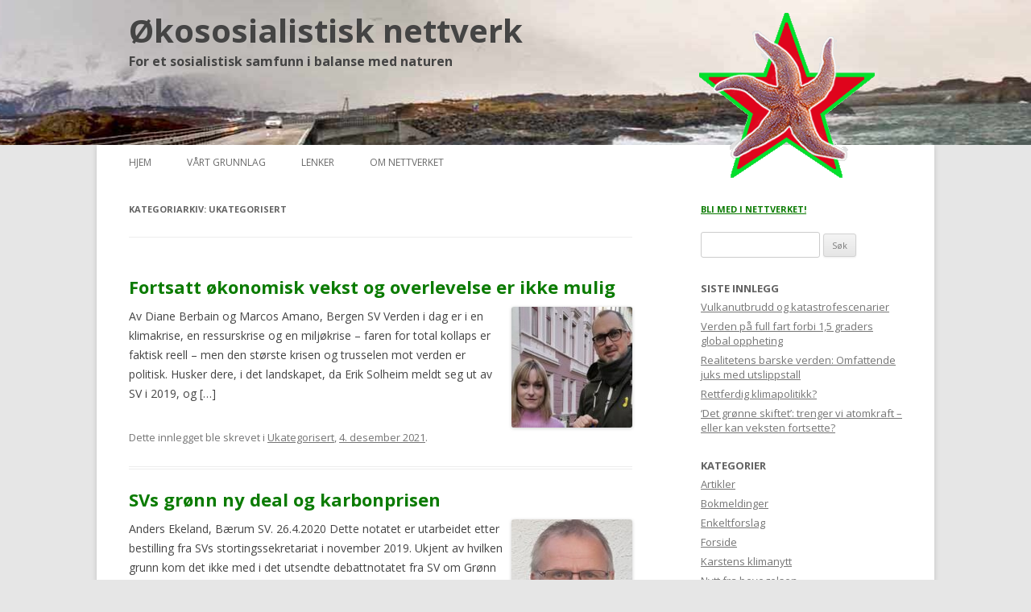

--- FILE ---
content_type: text/html; charset=UTF-8
request_url: https://okososialisme.no/category/ukategorisert/
body_size: 22903
content:
<!DOCTYPE html>
<!--[if IE 7]>
<html class="ie ie7" lang="nb-NO">
<![endif]-->
<!--[if IE 8]>
<html class="ie ie8" lang="nb-NO">
<![endif]-->
<!--[if !(IE 7) | !(IE 8)  ]><!-->
<html lang="nb-NO">
<!--<![endif]-->
<head>
<meta charset="UTF-8" />
<meta name="viewport" content="width=device-width" />
<title>Ukategorisert | Økososialistisk nettverk</title>
<link rel="profile" href="https://gmpg.org/xfn/11" />
<link rel="pingback" href="https://okososialisme.no/xmlrpc.php" />
<!--[if lt IE 9]>
<script src="https://okososialisme.no/wp-content/themes/twentytwelve/js/html5.js" type="text/javascript"></script>
<![endif]-->
<link rel="dns-prefetch" href="https://static.hupso.com/share/js/share_toolbar.js"><link rel="preconnect" href="https://static.hupso.com/share/js/share_toolbar.js"><link rel="preload" href="https://static.hupso.com/share/js/share_toolbar.js"><meta property="og:image" content="//okososialisme.no/wp-content/uploads/2013/02/cropped-sjostjerne_mod3.png"/><link rel='dns-prefetch' href='//fonts.googleapis.com' />
<link rel='dns-prefetch' href='//s.w.org' />
<link href='https://fonts.gstatic.com' crossorigin rel='preconnect' />
<link rel="alternate" type="application/rss+xml" title="Økososialistisk nettverk &raquo; strøm" href="https://okososialisme.no/feed/" />
<link rel="alternate" type="application/rss+xml" title="Økososialistisk nettverk &raquo; kommentarstrøm" href="https://okososialisme.no/comments/feed/" />
<link rel="alternate" type="application/rss+xml" title="Økososialistisk nettverk &raquo; Ukategorisert kategori-strøm" href="https://okososialisme.no/category/ukategorisert/feed/" />
		<script type="text/javascript">
			window._wpemojiSettings = {"baseUrl":"https:\/\/s.w.org\/images\/core\/emoji\/13.0.0\/72x72\/","ext":".png","svgUrl":"https:\/\/s.w.org\/images\/core\/emoji\/13.0.0\/svg\/","svgExt":".svg","source":{"concatemoji":"https:\/\/okososialisme.no\/wp-includes\/js\/wp-emoji-release.min.js?ver=5.5.17"}};
			!function(e,a,t){var n,r,o,i=a.createElement("canvas"),p=i.getContext&&i.getContext("2d");function s(e,t){var a=String.fromCharCode;p.clearRect(0,0,i.width,i.height),p.fillText(a.apply(this,e),0,0);e=i.toDataURL();return p.clearRect(0,0,i.width,i.height),p.fillText(a.apply(this,t),0,0),e===i.toDataURL()}function c(e){var t=a.createElement("script");t.src=e,t.defer=t.type="text/javascript",a.getElementsByTagName("head")[0].appendChild(t)}for(o=Array("flag","emoji"),t.supports={everything:!0,everythingExceptFlag:!0},r=0;r<o.length;r++)t.supports[o[r]]=function(e){if(!p||!p.fillText)return!1;switch(p.textBaseline="top",p.font="600 32px Arial",e){case"flag":return s([127987,65039,8205,9895,65039],[127987,65039,8203,9895,65039])?!1:!s([55356,56826,55356,56819],[55356,56826,8203,55356,56819])&&!s([55356,57332,56128,56423,56128,56418,56128,56421,56128,56430,56128,56423,56128,56447],[55356,57332,8203,56128,56423,8203,56128,56418,8203,56128,56421,8203,56128,56430,8203,56128,56423,8203,56128,56447]);case"emoji":return!s([55357,56424,8205,55356,57212],[55357,56424,8203,55356,57212])}return!1}(o[r]),t.supports.everything=t.supports.everything&&t.supports[o[r]],"flag"!==o[r]&&(t.supports.everythingExceptFlag=t.supports.everythingExceptFlag&&t.supports[o[r]]);t.supports.everythingExceptFlag=t.supports.everythingExceptFlag&&!t.supports.flag,t.DOMReady=!1,t.readyCallback=function(){t.DOMReady=!0},t.supports.everything||(n=function(){t.readyCallback()},a.addEventListener?(a.addEventListener("DOMContentLoaded",n,!1),e.addEventListener("load",n,!1)):(e.attachEvent("onload",n),a.attachEvent("onreadystatechange",function(){"complete"===a.readyState&&t.readyCallback()})),(n=t.source||{}).concatemoji?c(n.concatemoji):n.wpemoji&&n.twemoji&&(c(n.twemoji),c(n.wpemoji)))}(window,document,window._wpemojiSettings);
		</script>
		<style type="text/css">
img.wp-smiley,
img.emoji {
	display: inline !important;
	border: none !important;
	box-shadow: none !important;
	height: 1em !important;
	width: 1em !important;
	margin: 0 .07em !important;
	vertical-align: -0.1em !important;
	background: none !important;
	padding: 0 !important;
}
</style>
	<link rel='stylesheet' id='titan-adminbar-styles-css'  href='https://okososialisme.no/wp-content/plugins/anti-spam/assets/css/admin-bar.css?ver=7.2.0' type='text/css' media='all' />
<link rel='stylesheet' id='eeb-css-frontend-css'  href='https://okososialisme.no/wp-content/plugins/email-encoder-bundle/core/includes/assets/css/style.css?ver=221130-163430' type='text/css' media='all' />
<link rel='stylesheet' id='hupso_css-css'  href='https://okososialisme.no/wp-content/plugins/hupso-share-buttons-for-twitter-facebook-google/style.css?ver=5.5.17' type='text/css' media='all' />
<link rel='stylesheet' id='twentytwelve-fonts-css'  href='https://fonts.googleapis.com/css?family=Open+Sans%3A400italic%2C700italic%2C400%2C700&#038;subset=latin%2Clatin-ext&#038;display=fallback' type='text/css' media='all' />
<link rel='stylesheet' id='twentytwelve-style-css'  href='https://okososialisme.no/wp-content/themes/2012-okochild/style.css?ver=20190507' type='text/css' media='all' />
<link rel='stylesheet' id='twentytwelve-block-style-css'  href='https://okososialisme.no/wp-content/themes/twentytwelve/css/blocks.css?ver=20190406' type='text/css' media='all' />
<!--[if lt IE 9]>
<link rel='stylesheet' id='twentytwelve-ie-css'  href='https://okososialisme.no/wp-content/themes/twentytwelve/css/ie.css?ver=20150214' type='text/css' media='all' />
<![endif]-->
<script type='text/javascript' src='https://okososialisme.no/wp-includes/js/jquery/jquery.js?ver=1.12.4-wp' id='jquery-core-js'></script>
<script type='text/javascript' src='https://okososialisme.no/wp-content/plugins/email-encoder-bundle/core/includes/assets/js/custom.js?ver=221130-163430' id='eeb-js-frontend-js'></script>
<link rel="https://api.w.org/" href="https://okososialisme.no/wp-json/" /><link rel="alternate" type="application/json" href="https://okososialisme.no/wp-json/wp/v2/categories/1" /><link rel="EditURI" type="application/rsd+xml" title="RSD" href="https://okososialisme.no/xmlrpc.php?rsd" />
<link rel="wlwmanifest" type="application/wlwmanifest+xml" href="https://okososialisme.no/wp-includes/wlwmanifest.xml" /> 
<meta name="generator" content="WordPress 5.5.17" />
	<style type="text/css" id="twentytwelve-header-css">
			.site-header h1 a,
		.site-header h2 {
			color: #444;
		}
		</style>
	<style type="text/css" id="custom-background-css">
body.custom-background { background-image: url("https://okososialisme.no/wp-content/uploads/2013/04/atlanterhavsvei_crop_2048B.jpg"); background-position: center top; background-size: auto; background-repeat: no-repeat; background-attachment: fixed; }
</style>
	<script>
  (function(i,s,o,g,r,a,m){i['GoogleAnalyticsObject']=r;i[r]=i[r]||function(){
  (i[r].q=i[r].q||[]).push(arguments)},i[r].l=1*new Date();a=s.createElement(o),
  m=s.getElementsByTagName(o)[0];a.async=1;a.src=g;m.parentNode.insertBefore(a,m)
  })(window,document,'script','//www.google-analytics.com/analytics.js','ga');

  ga('create', 'UA-46962115-1', 'okososialisme.no');
  ga('send', 'pageview');

</script>
</head>

<body data-rsssl=1 class="archive category category-ukategorisert category-1 custom-background wp-embed-responsive custom-font-enabled single-author">
<div id="page" class="hfeed site">
	<header id="masthead" class="site-header" role="banner">
		<hgroup>
			<h1 class="site-title"><a href="https://okososialisme.no/" title="Økososialistisk nettverk" rel="home">Økososialistisk nettverk</a></h1>
			<h2 class="site-description">For et sosialistisk samfunn i balanse med naturen</h2>
		</hgroup>

		<nav id="site-navigation" class="main-navigation" role="navigation">
			<!--<div id="toggle">--><input type="checkbox" class="openSidebarMenu" id="menu-toppmeny-container"> 
			  <label for="menu-toppmeny-container" class="sidebarIconToggle">
			    <div class="spinner diagonal part-1"></div>
			    <div class="spinner horizontal"></div>
			    <div class="spinner diagonal part-2"></div>
			  </label><!--</div>-->
  			  				<a class="assistive-text" href="#content" title="Hopp til innhold">Hopp til innhold</a>
				<!--<div id="openSidebarMenu">-->

				<div class="menu-toppmeny-container"><ul id="menu-toppmeny" class="sidebarMenuInner"><li id="menu-item-94" class="menu-item menu-item-type-custom menu-item-object-custom menu-item-home menu-item-94"><a href="//okososialisme.no">Hjem</a></li>
<li id="menu-item-43" class="menu-item menu-item-type-post_type menu-item-object-page menu-item-43"><a href="https://okososialisme.no/grunnlag/">Vårt grunnlag</a></li>
<li id="menu-item-79" class="menu-item menu-item-type-post_type menu-item-object-page menu-item-79"><a href="https://okososialisme.no/links/">Lenker</a></li>
<li id="menu-item-107" class="menu-item menu-item-type-post_type menu-item-object-page menu-item-107"><a href="https://okososialisme.no/om-nettverket/">Om nettverket</a></li>
</ul></div>				<!--</div>-->
		</nav><!-- #site-navigation -->
		<div id="headerimg">
					<a href="https://okososialisme.no/"><img src="https://okososialisme.no/wp-content/uploads/2013/02/cropped-sjostjerne_mod3.png" class="header-image" width="231" height="210" alt="" /></a>
				</div><!--#headerimg-->
	</header><!-- #masthead -->

	<div id="main" class="wrapper">
	<section id="primary" class="site-content">
		<div id="content" role="main">

					<header class="archive-header">
				<h1 class="archive-title">
				Kategoriarkiv: <span>Ukategorisert</span>				</h1>

						</header><!-- .archive-header -->

			
	<article id="post-305" class="post-305 post type-post status-publish format-standard has-post-thumbnail hentry category-ukategorisert">
				<header class="entry-header">
						<h1 class="entry-title">
				<a href="https://okososialisme.no/2021/12/fortsatt-okonomisk-vekst-og-overlevelse-er-ikke-mulig/" title="Permalenke til Fortsatt økonomisk vekst og overlevelse er ikke mulig" rel="bookmark">Fortsatt økonomisk vekst og overlevelse er ikke mulig</a>
			</h1>
								</header><!-- .entry-header -->

				<div class="entry-summary">
			<a href="https://okososialisme.no/2021/12/fortsatt-okonomisk-vekst-og-overlevelse-er-ikke-mulig/"><img width="150" height="150" src="https://okososialisme.no/wp-content/uploads/2021/12/Diand-Berbain-Marcos-Amano-150x150.jpg" class="attachment-thumbnail size-thumbnail wp-post-image" alt="" loading="lazy" /></a>
			<p>Av Diane Berbain og Marcos Amano, Bergen SV Verden i dag er i en klimakrise, en ressurskrise og en miljøkrise – faren for total kollaps er faktisk reell – men den største krisen og trusselen mot verden er politisk. Husker dere, i det landskapet, da Erik Solheim meldt seg ut av SV i 2019, og [&hellip;]</p>
		</div><!-- .entry-summary -->
		
		<footer class="entry-meta">
			Dette innlegget ble skrevet i <a href="https://okososialisme.no/category/ukategorisert/" rel="category tag">Ukategorisert</a>, <a href="https://okososialisme.no/2021/12/fortsatt-okonomisk-vekst-og-overlevelse-er-ikke-mulig/" title="00:19" rel="bookmark"><time class="entry-date" datetime="2021-12-04T00:19:22+01:00">4. desember 2021</time></a><span class="by-author"> av <span class="author vcard"><a class="url fn n" href="https://okososialisme.no/author/odmink/" title="Vis alle innlegg av odmink" rel="author">odmink</a></span></span>.								</footer><!-- .entry-meta -->
	</article><!-- #post -->

	<article id="post-264" class="post-264 post type-post status-publish format-standard has-post-thumbnail hentry category-artikler category-ukategorisert tag-gronn-ny-deal tag-kaf tag-karbonprisen tag-sv">
				<header class="entry-header">
						<h1 class="entry-title">
				<a href="https://okososialisme.no/2020/06/svs-gronn-ny-deal-og-karbonprisen/" title="Permalenke til SVs grønn ny deal og karbonprisen" rel="bookmark">SVs grønn ny deal og karbonprisen</a>
			</h1>
								</header><!-- .entry-header -->

				<div class="entry-summary">
			<a href="https://okososialisme.no/2020/06/svs-gronn-ny-deal-og-karbonprisen/"><img width="150" height="150" src="https://okososialisme.no/wp-content/uploads/2020/06/anders-ekeland-150x150.jpg" class="attachment-thumbnail size-thumbnail wp-post-image" alt="" loading="lazy" srcset="https://okososialisme.no/wp-content/uploads/2020/06/anders-ekeland-150x150.jpg 150w, https://okososialisme.no/wp-content/uploads/2020/06/anders-ekeland-300x300.jpg 300w, https://okososialisme.no/wp-content/uploads/2020/06/anders-ekeland.jpg 502w" sizes="(max-width: 150px) 100vw, 150px" /></a>
			<p>Anders Ekeland, Bærum SV. 26.4.2020 Dette notatet er utarbeidet etter bestilling fra SVs stortingssekretariat i november 2019. Ukjent av hvilken grunn kom det ikke med i det utsendte debattnotatet fra SV om Grønn ny deal, som i stedet inneholder et partsinnlegg om Grønn folkebonus / KAF der det argumenteres imot landsmøtevedtaket om klimatiltak fra 2019. [&hellip;]</p>
		</div><!-- .entry-summary -->
		
		<footer class="entry-meta">
			Dette innlegget ble skrevet i <a href="https://okososialisme.no/category/artikler/" rel="category tag">Artikler</a>, <a href="https://okososialisme.no/category/ukategorisert/" rel="category tag">Ukategorisert</a> og merket <a href="https://okososialisme.no/tag/gronn-ny-deal/" rel="tag">Grønn ny deal</a>, <a href="https://okososialisme.no/tag/kaf/" rel="tag">KAF</a>, <a href="https://okososialisme.no/tag/karbonprisen/" rel="tag">karbonprisen</a>, <a href="https://okososialisme.no/tag/sv/" rel="tag">SV</a>, <a href="https://okososialisme.no/2020/06/svs-gronn-ny-deal-og-karbonprisen/" title="15:46" rel="bookmark"><time class="entry-date" datetime="2020-06-15T15:46:17+02:00">15. juni 2020</time></a><span class="by-author"> av <span class="author vcard"><a class="url fn n" href="https://okososialisme.no/author/odmink/" title="Vis alle innlegg av odmink" rel="author">odmink</a></span></span>.								</footer><!-- .entry-meta -->
	</article><!-- #post -->

	<article id="post-260" class="post-260 post type-post status-publish format-standard has-post-thumbnail hentry category-ukategorisert tag-klimatiltak">
				<header class="entry-header">
						<h1 class="entry-title">
				<a href="https://okososialisme.no/2020/02/klimasviket/" title="Permalenke til Klimasviket" rel="bookmark">Klimasviket</a>
			</h1>
								</header><!-- .entry-header -->

				<div class="entry-summary">
			<a href="https://okososialisme.no/2020/02/klimasviket/"><img width="150" height="150" src="https://okososialisme.no/wp-content/uploads/2020/02/runeskarstein-ntnu-150x150.jpg" class="attachment-thumbnail size-thumbnail wp-post-image" alt="Rune Skartstein, NTNU" loading="lazy" /></a>
			<p>Trass alle intensjonane har dei globale utsleppa auka stadig raskare Av Rune Skarstein Trykt i Klassekampen 12. februar 2020 Klimaendringar grunna utslepp av drivhusgassar var grundig påviste alt under Rio-konferansen i 1992. Derfor vart det der vedteke å opprette eit nytt FN-organ, Klimakonvensjonen, UNFCCC, sett i verk i mars 1994. UNFCCC skulle ha som oppgåve [&hellip;]</p>
		</div><!-- .entry-summary -->
		
		<footer class="entry-meta">
			Dette innlegget ble skrevet i <a href="https://okososialisme.no/category/ukategorisert/" rel="category tag">Ukategorisert</a> og merket <a href="https://okososialisme.no/tag/klimatiltak/" rel="tag">klimatiltak</a>, <a href="https://okososialisme.no/2020/02/klimasviket/" title="07:43" rel="bookmark"><time class="entry-date" datetime="2020-02-15T07:43:36+01:00">15. februar 2020</time></a><span class="by-author"> av <span class="author vcard"><a class="url fn n" href="https://okososialisme.no/author/odmink/" title="Vis alle innlegg av odmink" rel="author">odmink</a></span></span>.								</footer><!-- .entry-meta -->
	</article><!-- #post -->

		
		</div><!-- #content -->
	</section><!-- #primary -->

	
	
			<div id="secondary" class="widget-area" role="complementary">
			<h3 class="widget-title" style="margin-bottom:16px;"><a href="http://lists.copyleft.no/mailman/listinfo/okososialisme">BLI MED I NETTVERKET!</a></h3> 
			<aside id="search-2" class="widget widget_search"><form role="search" method="get" id="searchform" class="searchform" action="https://okososialisme.no/">
				<div>
					<label class="screen-reader-text" for="s">Søk etter:</label>
					<input type="text" value="" name="s" id="s" />
					<input type="submit" id="searchsubmit" value="Søk" />
				</div>
			</form></aside>
		<aside id="recent-posts-2" class="widget widget_recent_entries">
		<h3 class="widget-title">Siste innlegg</h3>
		<ul>
											<li>
					<a href="https://okososialisme.no/2025/03/vulkanutbrudd-og-katastrofescenarier/">Vulkanutbrudd og katastrofescenarier</a>
									</li>
											<li>
					<a href="https://okososialisme.no/2024/06/verden-pa-full-fart-forbi-15-graders-global-oppheting/">Verden på full fart forbi 1,5 graders global oppheting</a>
									</li>
											<li>
					<a href="https://okososialisme.no/2024/05/realitetens-barske-verden-omfattende-juks-med-utslippstall/">Realitetens barske verden: Omfattende juks med utslippstall</a>
									</li>
											<li>
					<a href="https://okososialisme.no/2024/05/rettferdig-klimapolitikk/">Rettferdig klimapolitikk?</a>
									</li>
											<li>
					<a href="https://okososialisme.no/2023/01/det-gronne-skiftet-trenger-vi-atomkraft-eller-kan-veksten-fortsette/">&#8216;Det grønne skiftet&#8217;: trenger vi atomkraft &#8211; eller kan veksten fortsette?</a>
									</li>
					</ul>

		</aside><aside id="categories-2" class="widget widget_categories"><h3 class="widget-title">Kategorier</h3>
			<ul>
					<li class="cat-item cat-item-19"><a href="https://okososialisme.no/category/artikler/">Artikler</a>
</li>
	<li class="cat-item cat-item-24"><a href="https://okososialisme.no/category/bokmeldinger/">Bokmeldinger</a>
</li>
	<li class="cat-item cat-item-38"><a href="https://okososialisme.no/category/enkeltforslag/">Enkeltforslag</a>
</li>
	<li class="cat-item cat-item-2"><a href="https://okososialisme.no/category/forside/">Forside</a>
</li>
	<li class="cat-item cat-item-29"><a href="https://okososialisme.no/category/karstens-klimanytt/" title="Karsten Johansen publiserer nyheter fra klimavitenskapen.">Karstens klimanytt</a>
</li>
	<li class="cat-item cat-item-4"><a href="https://okososialisme.no/category/nytt-fra-bevegelsen/">Nytt fra bevegelsen</a>
</li>
	<li class="cat-item cat-item-3"><a href="https://okososialisme.no/category/klimavitenskap/">Nytt om klima</a>
</li>
	<li class="cat-item cat-item-9"><a href="https://okososialisme.no/category/nytt-om-klimatiltak/">Nytt om klimatiltak</a>
</li>
	<li class="cat-item cat-item-1 current-cat"><a aria-current="page" href="https://okososialisme.no/category/ukategorisert/">Ukategorisert</a>
</li>
			</ul>

			</aside><aside id="linkcat-15" class="widget widget_links"><h3 class="widget-title">Økososialistiske dokumenter</h3>
	<ul class='xoxo blogroll'>
<li><a href="http://joelkovel.com/an-ecosocialist-manifesto/" title="Lansert på en workshop om økologi og sosialisme i Vincennes, Paris, 2001">An Ecosocialist Manifesto (Kovel &amp; Löwy, 2001)</a></li>
<li><a href="http://climateandcapitalism.com/2008/12/16/belem-ecosocialist-declaration-a-call-for-signatures/" title="Deklarasjon fra den andre konferansen i det Internasjonale Økososialistiske Nettverket (EIN) i Belem 2009. Forfattet av Ian Angus, Joel Kovel, Michael Löwy">Belem Ecosocialist Declaration</a></li>
<li><a href="http://climateandcapitalism.com/2009/03/24/some-criticisms-of-the-belem-ecosocialist-declaration/" title="En kritikk av Belem Ecosocialist Declaration, av Daniel Tanuro (4. internasjonale)">Belem Ecosocialist Declaration &#8211; en kritikk (Tanuro)</a></li>
<li><a href="http://pwccc.wordpress.com/programa/" title="Forslag fra Cochabamba-konferansen (2010) til en universell deklarasjon for Moder Jords rettigheter">Forslag til deklarasjon for Moder Jords rettigheter (Cochabamba)</a></li>
<li><a href="http://www.besteforeldreaksjonen.no/?page_id=44" title="James Hansen forklarer i dette heftet klimavitenskapen og hva som skjer på en overbevisende måte. Obligatorisk lesning i vår tid!">James Hansen: Storms of my Grandchildren</a></li>
<li><a href="http://www.thenation.com/article/164497/capitalism-vs-climate?page=full" title="Naomi Klein viser at bare en grunnleggende endring av samfunnet i sosialistisk retning kan avverge klimakrisen. Om ikke venstresiden har forstått dette, så har mange på høyresiden forstått. Derfor ser de et sosialistisk komplott.">Naomi Klein: Capitalism vs the Climate</a></li>
<li><a href="http://pwccc.wordpress.com/support/" title="Sluttdokument fra Cochabamba-konferansen: klimakrisen sett fra sør &#8211; med perspektivet til småbønder, urfolk og Moder Jord">People&#039;s Agreement fra Cochabamba-konferansen</a></li>
<li><a href="http://ecosocialisme.com/2013/04/05/first-manifesto-18-theses-on-eco-socialism/" title="Le Parti de Gauche, Frankrike, har vedtatt et økososialistisk manifest, som første parti i Europa som er representert i parlamentet.">PG, Frankrike: First Manifesto&#8211;18 theses on Eco-Socialism</a></li>

	</ul>
</aside>
		</div><!-- #secondary -->
		</div><!-- #main .wrapper -->
	<footer id="colophon" role="contentinfo">
		<div class="site-info">
						<!--[if lte IE 8]><span style="filter: FlipH; -ms-filter: "FlipH"; display: inline-block;"><![endif]-->
<span style="-moz-transform: scaleX(-1); -o-transform: scaleX(-1); -webkit-transform: scaleX(-1); transform: scaleX(-1); display: inline-block;">
    ©
</span>
<!--[if lte IE 8]></span><![endif]-->
2026 <a href="https://okososialisme.no"" title="">Økososialistisk Nettverk</a> - Kontakt: <a href="javascript:;" data-enc-email="cbfg[at]bxbfbfvnyvfzr.ab" class="mail-link" data-wpel-link="ignore"><span id="eeb-290383-701265"></span><script type="text/javascript">document.getElementById("eeb-290383-701265").innerHTML = eval(decodeURIComponent("%27%70%6f%73%74%40%6f%6b%6f%73%6f%73%69%61%6c%69%73%6d%65%2e%6e%6f%27"))</script><noscript>*protected email*</noscript></a>
		</div><!-- .site-info -->
	</footer><!-- #colophon -->
</div><!-- #page -->

<script type='text/javascript' id='eeb-js-ajax-ef-js-extra'>
/* <![CDATA[ */
var eeb_ef = {"ajaxurl":"https:\/\/okososialisme.no\/wp-admin\/admin-ajax.php","security":"211270919a"};
/* ]]> */
</script>
<script type='text/javascript' src='https://okososialisme.no/wp-content/plugins/email-encoder-bundle/core/includes/assets/js/encoder-form.js?ver=221130-163430' id='eeb-js-ajax-ef-js'></script>
<script type='text/javascript' src='https://okososialisme.no/wp-content/themes/twentytwelve/js/navigation.js?ver=20141205' id='twentytwelve-navigation-js'></script>
<script type='text/javascript' src='https://okososialisme.no/wp-includes/js/wp-embed.min.js?ver=5.5.17' id='wp-embed-js'></script>
</body>
</html>

--- FILE ---
content_type: text/plain
request_url: https://www.google-analytics.com/j/collect?v=1&_v=j102&a=1539023082&t=pageview&_s=1&dl=https%3A%2F%2Fokososialisme.no%2Fcategory%2Fukategorisert%2F&ul=en-us%40posix&dt=Ukategorisert%20%7C%20%C3%98kososialistisk%20nettverk&sr=1280x720&vp=1280x720&_u=IEBAAAABAAAAACAAI~&jid=2020301195&gjid=1767572628&cid=1126334473.1771890689&tid=UA-46962115-1&_gid=1843272000.1771890689&_r=1&_slc=1&z=283944138
body_size: -450
content:
2,cG-ZPTQYZ20NC